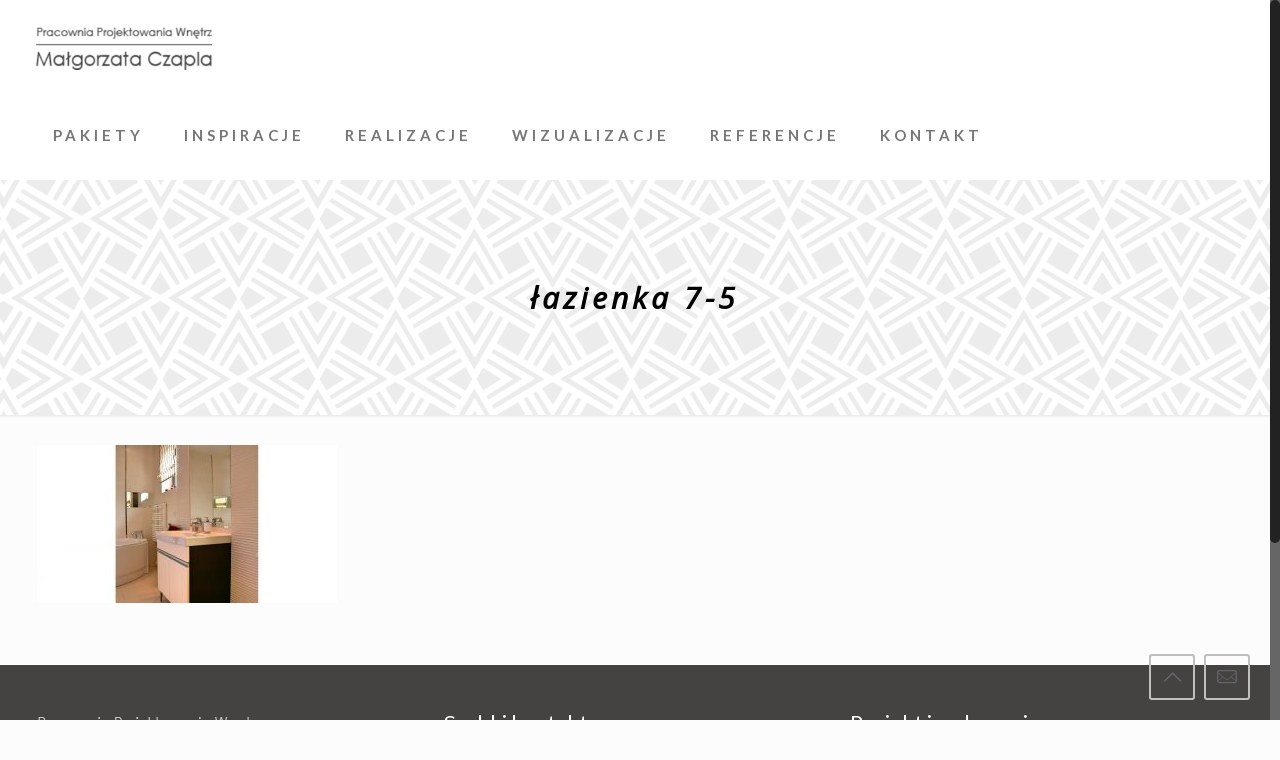

--- FILE ---
content_type: application/x-javascript; charset=utf-8
request_url: https://consent.cookiebot.com/bff0bca7-74c9-48ea-bc67-c96b57e220be/cc.js?renew=false&referer=projektantpulawy.pl&dnt=false&init=false
body_size: 215
content:
if(console){var cookiedomainwarning='Error: The domain PROJEKTANTPULAWY.PL is not authorized to show the cookie banner for domain group ID bff0bca7-74c9-48ea-bc67-c96b57e220be. Please add it to the domain group in the Cookiebot Manager to authorize the domain.';if(typeof console.warn === 'function'){console.warn(cookiedomainwarning)}else{console.log(cookiedomainwarning)}};